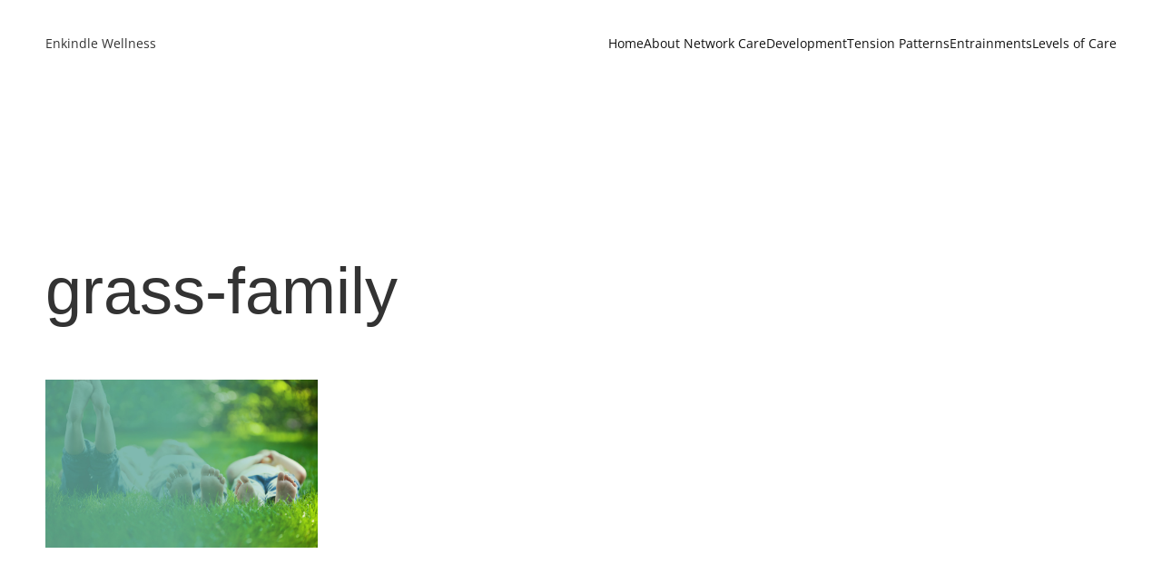

--- FILE ---
content_type: application/javascript
request_url: https://enkindlewellness.com.au/wp-content/plugins/form-maker/js/if_gmap.js?ver=6.7.4
body_size: 863
content:
/* Code based on Google Map APIv3 Tutorials */


var gmapdata;
var gmapmarker=new Array();
var infoW;
var map;


function if_gmap_init(id, draggab)
{

map=document.getElementById(id);
var def_zoomval = parseInt(map.getAttribute("zoom"));
var def_longval = map.getAttribute("long");
var def_latval = map.getAttribute("lat");

        var curpoint = new google.maps.LatLng(def_latval,def_longval);

        gmapdata = new google.maps.Map(document.getElementById(id), {
                center: curpoint,
                zoom: def_zoomval,
                mapTypeId: 'roadmap'
                });
                
        geocoder = new google.maps.Geocoder();
        

        gmapmarker = new google.maps.Marker({
                                        map: gmapdata,
                                        position: curpoint,
                                        draggable: draggab
                                });
		gmapmarker.setDraggable(draggab);
        infoW = new google.maps.InfoWindow;
        
        google.maps.event.addListener(gmapdata, 'mouseover', function(event) 
        {       
        if(!document.getElementById("longval"))
                        gmapmarker.draggable=false;
        });
        
        google.maps.event.addListener(gmapdata, 'click', function(event) {
                if(document.getElementById("longval"))
                {
                document.getElementById("longval").value = event.latLng.lng().toFixed(6);
                document.getElementById("latval").value = event.latLng.lat().toFixed(6);
                gmapmarker.setPosition(event.latLng);
                if_gmap_updateMap();
                
                 geocoder.geocode({'latLng': gmapmarker.getPosition()}, function(results, status) 
                {
                        if (status == google.maps.GeocoderStatus.OK) 
                        {
                                if (results[0]) 
                                {
                        
                                          if(document.getElementById("addrval")) document.getElementById("addrval").value = results[0].formatted_address;
                                }
                        }
                    });
        }

        });

          google.maps.event.addListener(gmapmarker, 'drag', function() {
                if(document.getElementById("longval"))
                {
                    geocoder.geocode({'latLng': gmapmarker.getPosition()}, function(results, status) 
                        {
                              if (status == google.maps.GeocoderStatus.OK) 
                              {
                                if (results[0]) 
                                        {
                                                
                                                if(document.getElementById("addrval")) document.getElementById("addrval").value = results[0].formatted_address;
                                        }
                                }
                                          
                        });
                                  
                if_gmap_updateMap();
                          document.getElementById("latval").value = gmapmarker.getPosition().lat().toFixed(6);
                          document.getElementById("longval").value = gmapmarker.getPosition().lng().toFixed(6);
                }
  });
        google.maps.event.addListener(gmapmarker, 'click', function() {
                infoW.setContent('<div style="overflow: hidden;">'+document.getElementById(id).getAttribute('info')+"</div>");
				var infoWOpt = {
				maxWidth: "300"
				};
				infoW.setOptions(infoWOpt);
                infoW.open(this.getMap(), this);
        });
        
if(document.getElementById("longval"))
{
        document.getElementById("longval").value = def_longval;
        document.getElementById("latval").value = def_latval;
        
        geocoder.geocode({'latLng': gmapmarker.getPosition()}, function(results, status) {
      if (status == google.maps.GeocoderStatus.OK) {
        if (results[0]) {

                 if(document.getElementById("addrval")) document.getElementById("addrval").value = results[0].formatted_address;
        }
      }
    });
        
}


        
        
        return false;
} // end of if_gmap_init

function changeAddress() {
    var addrval = document.getElementById("addrval").value;
    geocoder.geocode( { 'address': addrval}, function(results, status) {
      if (status == google.maps.GeocoderStatus.OK) {
        gmapdata.setCenter(results[0].geometry.location);
        gmapmarker.setPosition(results[0].geometry.location);
                document.getElementById("latval").value = gmapmarker.getPosition().lat().toFixed(6);
        document.getElementById("longval").value = gmapmarker.getPosition().lng().toFixed(6);
      }
    });
}

function if_gmap_loadpicker()
{
        var longval = document.getElementById("longval").value;
        var latval = document.getElementById("latval").value;
        if (longval.length > 0) {
                if (isNaN(parseFloat(longval)) == true) {
                        longval = def_longval;
                } // end of if
        } else {
                longval = def_longval;
        } // end of if

        if (latval.length > 0) {
                if (isNaN(parseFloat(latval)) == true) {
                        latval = def_latval;
                } // end of if
        } else {
                latval = def_latval;
        } // end of if

        var curpoint = new google.maps.LatLng(latval,longval);

        gmapmarker.setPosition(curpoint);
        gmapdata.setCenter(curpoint);
        
        cur_zoom=gmapdata.getZoom();
        
        gmapdata.setZoom(cur_zoom);
        
        if_gmap_updateMap();
        return false;
} // end of if_gmap_loadpicker



function if_gmap_updateMap()
{
				map.setAttribute("long", gmapmarker.getPosition().lng().toFixed(6));
                map.setAttribute("lat", gmapmarker.getPosition().lat().toFixed(6));
				map.setAttribute("zoom", gmapdata.getZoom());    
}

function change_info(value,id)
{
map=document.getElementById(id);
map.setAttribute("info", value);
if_gmap_updateMap();
}